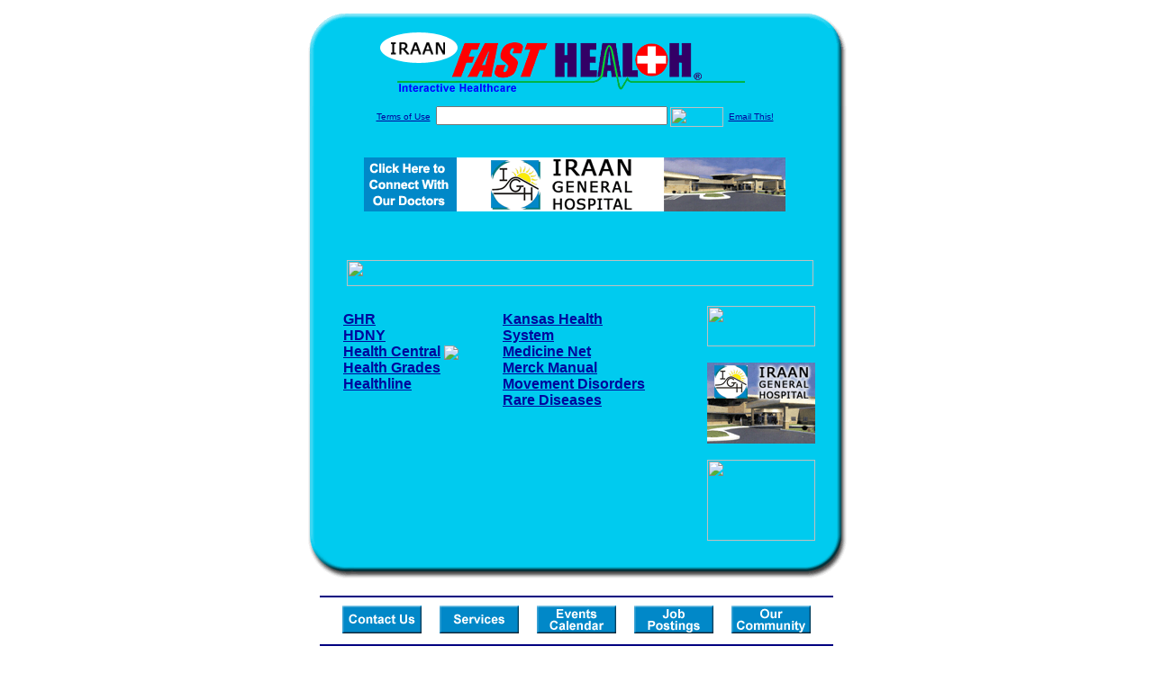

--- FILE ---
content_type: text/html; charset=UTF-8
request_url: http://www.iraanfasthealth.com/Huntingtons_Chorea.top
body_size: 15552
content:

<!-- Referencing  Clients:192.168.0.57 -->


<html>
<head>
<title>Huntington's Chorea (Search FastHealth.com) Huntington's Chorea</title><META NAME="description" CONTENT="Top Huntington\'s Chorea Sites from FastHealth.com ">
<META NAME="keywords" CONTENT="huntington\'s chorea, HD, dementia, senile chorea, chromosome 4, huntington\'s chorea, HD, dementia, senile chorea, chromosome 4">
<META NAME="Last-Updated" CONTENT="2021-11-12 23:07:44">
<link rel="stylesheet" type="text/css" href="http://www.fasthealth.com/css/css.css">
<script language=JavaScript>
<!-- Hide the script from old browsers --

function mail_it(ThisUrl){
	TheLocation = document.location;
	emailink='http://www.fasthealth.com/emailwindow.php?email=' + TheLocation;
	window.open(emailink,"",'width=350,height=670');
	return false;
}
//-->
</script>
</head>
<body bgcolor=#FFFFFF topmargin=0 leftmargin=0 link=#00079D vlink=#330066>
<div align=center>
  <center>
<table border=0 cellpadding=0 cellspacing=0 width=624>
  <tr>
   <td><img src=http://www.iraanfasthealth.com/images1/shim.gif width=33 height=1 border=0></td>
   <td><img src=http://www.iraanfasthealth.com/images1/shim.gif width=554 height=1 border=0></td>
   <td><img src=http://www.iraanfasthealth.com/images1/shim.gif width=37 height=1 border=0></td>
  </tr>
  <tr valign=top>
   <td colspan=3><a href='http://www.iraanfasthealth.com' target=_top><img src=http://www.iraanfasthealth.com/pimages/h_igh_txtop.gif border=0></a></td>
  </tr>
  <tr valign=top>
   <td background=http://www.iraanfasthealth.com/images1/bdr_r2_c1.gif><img src=http://www.iraanfasthealth.com/images1/bdr_r2_c1.gif width=33 height=116 border=0></td>
   <td rowspan=2 bgcolor=#00CBEF>
   <table border=0 cellspacing=0 cellpadding=0 width=554>
   <tr>
        <td align=center valign=middle colspan=3>
<FORM METHOD=get ACTION=http://search.fasthealth.com/cgi-bin/texis/webinator/search/>
<input type="hidden" name="station" value="h_igh_tx">
<INPUT TYPE="hidden" NAME="db" VALUE="level3">
<font face=Arial size=1><a href=http://www.iraanfasthealth.com/terms.php>Terms of Use</a><img src=/images/tsp.gif height=5 width=3>
<input type=text name=query size=30 value="">&nbsp;<input type=image name=Search src=http://www.fasthealth.com/images/but_s2.gif border=0 width=59 height=22 align=absmiddle><img src=http://www.fasthealth.com/images/tsp.gif height=5 width=3>
<a href="javascript:void(null)" onmouseout="window.defaultStatus = ' ';" onmouseover="window.status = 'Click here to send this to a friend!';return true;" onClick="return mail_it();">Email This!</a>
</font></form>
<BR>

<a href=/pictures/click.php?id=84380><img src="http://www.iraanfasthealth.com/pimages/h_igh_tx468x60a.gif" width=468 height=60 border=0></a><BR><BR><BR><BR>


&nbsp;&nbsp;&nbsp;<img src="http://www.fasthealth.com/images/generated/TopHuntington'sChoreaSites.gif" width=518 height=29 border=0><br>
</td>
   </tr>
   <tr>
        <td align=right valign=top>
    <br>
    <table border=0 width=400 cellpadding=0>
	
      <tr>
        <!--col: 1 --><td valign=top><b><font face=Arial size=3>

<table border=0 cellpadding=2 width=90%><tr><td valign=top  width='50%'><b><font face=Arial size=3><a href="https://ghr.nlm.nih.gov/condition/huntington-disease" rel="nofollow">GHR</a><br> 
<a href="https://www.hdny.org/FAQ.html" rel="nofollow">HDNY</a><br> 
<a href="https://www.healthcentral.com/article/how-does-huntingtons-dementia-differ-from-alzheimers" class="redlink" rel="nofollow">Health Central</a>&nbsp;<img src="http://www.fasthealth.com/images/star.gif" align="absmiddle"><br> 
<a href="https://www.healthgrades.com/right-care/brain-and-nerves/huntingtons-disease" rel="nofollow">Health Grades</a><br> 
<a href="https://www.healthline.com/health/huntingtons-disease" rel="nofollow">Healthline</a><br> 
</font></b></td>
<td valign=top  width='50%'><b><font face=Arial size=3><a href="https://www.kansashealthsystem.com/care/conditions/movement-disorders/huntingtons-disease" rel="nofollow">Kansas Health System</a><br> 
<a href="https://www.medicinenet.com/huntington_disease/article.htm" rel="nofollow">Medicine Net</a><br> 
<a href="https://www.merckmanuals.com/home/brain-spinal-cord-and-nerve-disorders/movement-disorders/huntington-disease?qt=&sc=&alt=" rel="nofollow">Merck Manual</a><br> 
<a href="https://www.movementdisorders.org/MDS/About/Movement-Disorder-Overviews/Chorea--Huntingtons-Disease.htm" rel="nofollow">Movement Disorders</a><br> 
<a href="https://rarediseases.org/rare-diseases/huntingtons-disease/" rel="nofollow">Rare Diseases</a><br> 
</font></b></td>
</tr></table>
</font></b></td></tr>
    </table>
    <img border=0 src=http://www.iraanfasthealth.com/images1/shim.gif width=30 height=1>
        </td>
        <td width=10><img border=0 src=http://www.iraanfasthealth.com/images1/shim.gif width=10 height=1>
        </td>
        <td width=130 valign=top><BR>
<a href="http://search.fasthealth.com/cgi-bin/texis/webinator/search/?query=&station=h_igh_tx"><img src=http://www.fasthealth.com/images/topsearch.gif width=120 height=45 border=0></a>
<BR><BR>
<a href=/pictures/click.php?id=84402><img src="http://www.iraanfasthealth.com/pimages/h_igh_tx120x90.gif" width=120 height=90 border=0></a><BR><BR>
<a href=/pictures/click.php?id=89037><img src="http://www.fasthealth.com/pimages/fhai120x90.gif" width=120 height=90 border=0></a></td>
	</tr>

</table>
</td>
   <td background=http://www.iraanfasthealth.com/images1/bdr_r2_c3.gif><img src=http://www.iraanfasthealth.com/images1/bdr_r2_c3.gif width=37 height=116 border=0></td>
  </tr>
  <tr valign=top><!-- row 3 -->
   <td background=http://www.iraanfasthealth.com/images1/bdr_r2_c1.gif valign=bottom><img src=http://www.iraanfasthealth.com/images1/bdr_r3_c1.gif width=33 height=174 border=0></td>
   <td background=http://www.iraanfasthealth.com/images1/bdr_r3_c3.gif valign=bottom><img src=http://www.iraanfasthealth.com/images1/bdr_r3_c3.gif width=37 height=174 border=0></td>
  </tr>
  <tr valign=top><!-- row 4 -->
   <td colspan=3><img src=http://www.iraanfasthealth.com/images1/bdr_r4_c1.gif width=624 height=53 border=0></td>
  </tr>
</table>

<LINK href="http://www.iraanfasthealth.com/css/footer.css" rel="stylesheet" type="text/css">

<div align="center">
  <center>
<!-- Small Ads Table -->
<table border="0" cellpadding="0" cellspacing="0" width="624">
<tr valign="top">
   <td colspan="3" align="center" valign="top">
<img src="http://www.iraanfasthealth.com/images/line2.gif" width="570" height="19" border="0" alt=""><br>
<!-- 1ST SET OF 88X31 ADS -->





<a href=/pictures/click.php?id=84294><img src="http://www.iraanfasthealth.com/pimages/h_igh_tx88x31_contact.gif" width=88 height=31 border=0></a>
&nbsp;&nbsp;&nbsp;
<a href=/pictures/click.php?id=84298><img src="http://www.iraanfasthealth.com/pimages/h_igh_tx88x31_services.gif" width=88 height=31 border=0></a>
&nbsp;&nbsp;&nbsp;
<a href=/pictures/click.php?id=84295><img src="http://www.iraanfasthealth.com/pimages/h_igh_tx88x31_events.gif" width=88 height=31 border=0></a>
&nbsp;&nbsp;&nbsp;
<a href=/pictures/click.php?id=84296><img src="http://www.iraanfasthealth.com/pimages/h_igh_tx88x31_jobs.gif" width=88 height=31 border=0></a>
&nbsp;&nbsp;&nbsp;
<a href=/pictures/click.php?id=84293><img src="http://www.iraanfasthealth.com/pimages/h_igh_tx88x31_community.gif" width=88 height=31 border=0></a><br>
<img src="http://www.iraanfasthealth.com/images/line2.gif" width="570" height="19" border="0" alt=""><br>
</td>
  </tr>
  <tr>
   <td><img src="http://www.iraanfasthealth.com/images1/shim.gif" width="33" height="1" border="0"></td>
   <td><img src="http://www.iraanfasthealth.com/images1/shim.gif" width="554" height="1" border="0"></td>
   <td><img src="http://www.iraanfasthealth.com/images1/shim.gif" width="37" height="1" border="0"></td>
  </tr>
  <!-- Start of first blue box -->
  <tr valign="top"><!-- row 1 -->
   <td colspan="3"><img src="http://www.iraanfasthealth.com/images1/top.gif" border="0" width="624" height="46"></td>
  </tr>
  <tr valign="top"><!-- row 2 -->
   <td valign="top" background="http://www.iraanfasthealth.com/images1/bdr_r2_c1.gif"><img border="0" src="http://www.iraanfasthealth.com/images1/toplefta1n.gif" width="33" height="35" alt=""></td>
   <td rowspan="2" valign="middle" bgcolor="#00CBEF">
<!-- Inside Table -->
<!-- TABLE WITH 2ND 468X60 AD -->
<table width="100%" border="0" cellpadding="0" align="center"><tr>
    <td valign="middle"><center>
	<img src="http://www.iraanfasthealth.com/images/shim.gif" height=3 width=100 border=0><BR>
	
<a href=/pictures/click.php?id=84382><img src="http://www.fasthealth.com/pimages/fhai468x60.gif" width=468 height=60 border=0></a></center></td>
</tr></table>
</td>
   <td background="http://www.iraanfasthealth.com/images1/bdr_r2_c3.gif" valign="top"><img border="0" src="http://www.iraanfasthealth.com/images1/toprighta1n.gif" width="37" height="35" alt=""></td>
  </tr>
  <tr valign="bottom">
   <td background="http://www.iraanfasthealth.com/images1/bdr_r3_c1.gif" valign="bottom"><img border="0" src="http://www.iraanfasthealth.com/images1/toplefta2n.gif" width="33" height="36" alt=""></td>
   <td background="http://www.iraanfasthealth.com/images1/bdr_r3_c3.gif" valign="bottom"><img border="0" src="http://www.iraanfasthealth.com/images1/toprighta2n.gif" width="37" height="36" alt=""></td>
  </tr>
  <tr valign="top"><!-- row 4 -->
   <td colspan="3" valign="top"><img src="http://www.iraanfasthealth.com/images1/bdr_r4_c1.gif" border="0" width="624" height="53"></td>
  </tr>
<!-- END OF FIRST SET OF ADS -->
<TR>
   <td colspan="3" align="center" valign="top">
<img src="http://www.iraanfasthealth.com/images/line2.gif" width="570" height="19" border="0" alt=""><br>
   <a href="http://www.fastcommand.com"><img border="0"
src="http://www.fasthealth.com/88x31/fastcommand88x31.gif" width="88" height="31" alt=""></a>
<!-- 2ND SET OF 88X31 ADS -->
&nbsp;&nbsp;&nbsp;


<a href=/pictures/click.php?id=84292><img src="http://pictures.fasthealth.com/fh/88x31/anthrax88x31.gif" width=88 height=31 border=0></a>
&nbsp;&nbsp;&nbsp;
<a href=/pictures/click.php?id=84287><img src="http://pictures.fasthealth.com/fh/88x31/medicalency88x31.gif" width=88 height=31 border=0></a>
&nbsp;&nbsp;&nbsp;
<a href=/pictures/click.php?id=84274><img src="http://pictures.fasthealth.com/fh/88x31/healthstores88x31.gif" width=88 height=31 border=0></a>
&nbsp;&nbsp;&nbsp;<a href="http://www.fastnurse.com/affiliates/h_igh_tx/"><img border="0" src="http://www.fasthealth.com/88x31/fnrsml.gif" width="88" height="31" alt=""></a>
<br>
<img src="http://www.iraanfasthealth.com/images/line2.gif" width="570" height="19" border="0" alt=""><br>
</td>
  </tr>
  <tr>
   <td><img src="http://www.iraanfasthealth.com/images1/shim.gif" width="33" height="1" border="0"></td>
   <td><img src="http://www.iraanfasthealth.com/images1/shim.gif" width="554" height="1" border="0"></td>
   <td><img src="http://www.iraanfasthealth.com/images1/shim.gif" width="37" height="1" border="0"></td>
  </tr>
  <!-- Start of Second blue box -->
  <tr valign="top"><!-- row 1 -->
   <td colspan="3"><img src="http://www.iraanfasthealth.com/images1/top.gif" border="0" width="624" height="46"></td>
  </tr>
  <tr valign="top"><!-- row 2 -->
   <td valign="top" background="http://www.iraanfasthealth.com/images1/bdr_r2_c1.gif"><img border="0" src="http://www.iraanfasthealth.com/images1/toplefta1.gif" width="33" height="45" alt=""></td>
   <td rowspan="2" valign="middle" bgcolor="#00CBEF"><!-- Inside Table -->
<table width="95%" border="2" cellspacing="0" cellpadding="2" align="center" bordercolor="Navy" bgcolor="#0043AA">
<tr><td>
<!-- TABLE WITH LINKS TO EVERYTHING -->
<table width="100%" border="0" cellpadding="2" align="center"><tr>
    <td valign="top"><div class="footer"><b>
	<a href="http://www.fastnurse.com/affiliates/h_igh_tx/"><font color="white">FastNurse</font></a><BR>
	<a href="http://www.iraanfasthealth.com/drug_encyclopedia/"><font color="white">Drug Search</font></a><BR>
	<a href="http://www.iraanfasthealth.com/citypages/"><font color="white">Hospital Search</font></a><BR>
<a href="http://www.iraanfasthealth.com/staff/"><font color="white">Find a Physician</font></a>	</b></div></td>
    <td valign="top"><div class="footer"><B>
	<a href="http://www.iraanfasthealth.com/topsites/dieting.php"><font color="white">Popular Diets</font></a><BR>
	<a href="http://www.iraanfasthealth.com/dirs/medicaldiets.php"><font color="white">Medical Diets</font></a><BR>
	<a href="http://www.iraanfasthealth.com/dirs/healthyrecipes.php"><font color="white">Healthy Recipes</font></a><BR>
	<a href="http://www.iraanfasthealth.com/dirs/healthcalculators.php"><font color="white">Health Calculators</font></a></b></div></td>
    <td valign="top"><div class="footer"><B>
	<a href="http://www.iraanfasthealth.com/dirs/healthinsurance.php"><font color="white">Insurance</font></a><BR>
	<a href="http://www.iraanfasthealth.com/health_careers.dirs"><font color="white">Health Careers</font></a><BR>
	<a href="http://www.iraanfasthealth.com/dirs/onlinedrugstore.php"><font color="white">Top Drugstores</font></a><BR>
	<a href="http://www.fasthealth.com/affiliates/h_igh_tx/dictionary/"><font color="white">Medical Dictionary</font></a></b></div></td>
    <td valign="top"><div class="footer"><B>
	<a href="http://www.iraanfasthealth.com/"><font color="white">Home</font></a><BR>
	<a href="http://www.iraanfasthealth.com/topsites/"><font color="white">Top Sites</font></a><BR>
	<a href="http://www.iraanfasthealth.com/dirs/sports.php"><font color="white">Sports Medicine</font></a><BR>
	<a href="http://www.iraanfasthealth.com/dirs/medicalsupplies.php"><font color="white">Medical Supplies</font></a></b></div></td>
</tr></table>
</td></tr>
</table>
</td>
   <td background="http://www.iraanfasthealth.com/images1/bdr_r2_c3.gif" valign="top"><img border="0" src="http://www.iraanfasthealth.com/images1/toprighta1.gif" width="37" height="45" alt=""></td>
  </tr>
  <tr valign="bottom">
   <td background="http://www.iraanfasthealth.com/images1/bdr_r3_c1.gif" valign="bottom"><img border="0" src="http://www.iraanfasthealth.com/images1/toplefta2.gif" width="33" height="46" alt=""></td>
   <td background="http://www.iraanfasthealth.com/images1/bdr_r3_c3.gif" valign="bottom"><img border="0" src="http://www.iraanfasthealth.com/images1/toprighta2.gif" width="37" height="46" alt=""></td>
  </tr>
  <tr valign="top"><!-- row 4 -->
   <td colspan="3" valign="top"><img src="http://www.iraanfasthealth.com/images1/bdr_r4_c1.gif" border="0" width="624" height="53"></td>
  </tr>
  <tr valign="top">
   <td colspan="3" align="center">
   <table cellpadding="0" cellspacing="0" border="0" width="88%" align="center">
   <tr><td align="center"><center>
   <div class="btm">
   <a href="http://www.iraanfasthealth.com/addurl.php">Add URL</a>&nbsp;&nbsp; 
   <a href="http://www.iraanfasthealth.com/feedback.php">Comments &amp; Questions</a>&nbsp;&nbsp; 
   <a href="http://www.iraanfasthealth.com/copyright.php">Copyright</a>&nbsp;&nbsp; 
   <a href="http://www.iraanfasthealth.com/privacy.php">Privacy Policy</a>&nbsp;&nbsp; 
   <a href="http://www.iraanfasthealth.com/terms.php">Terms</a>&nbsp;&nbsp;
   <a href="http://www.iraanfasthealth.com/badlinks.php">Dead Links</a>&nbsp;&nbsp; 
  </div></center>
  </td></tr></table>
  </td></tr>
   </table>
   <BR><BR><font color=white>Iraan General Hospital (Iraan, Texas - Pecos County)</font>
  </center>
</div><br><br><br><br>
<br><br>
  </center><!-- this is the footer -->
</body>
</html>

